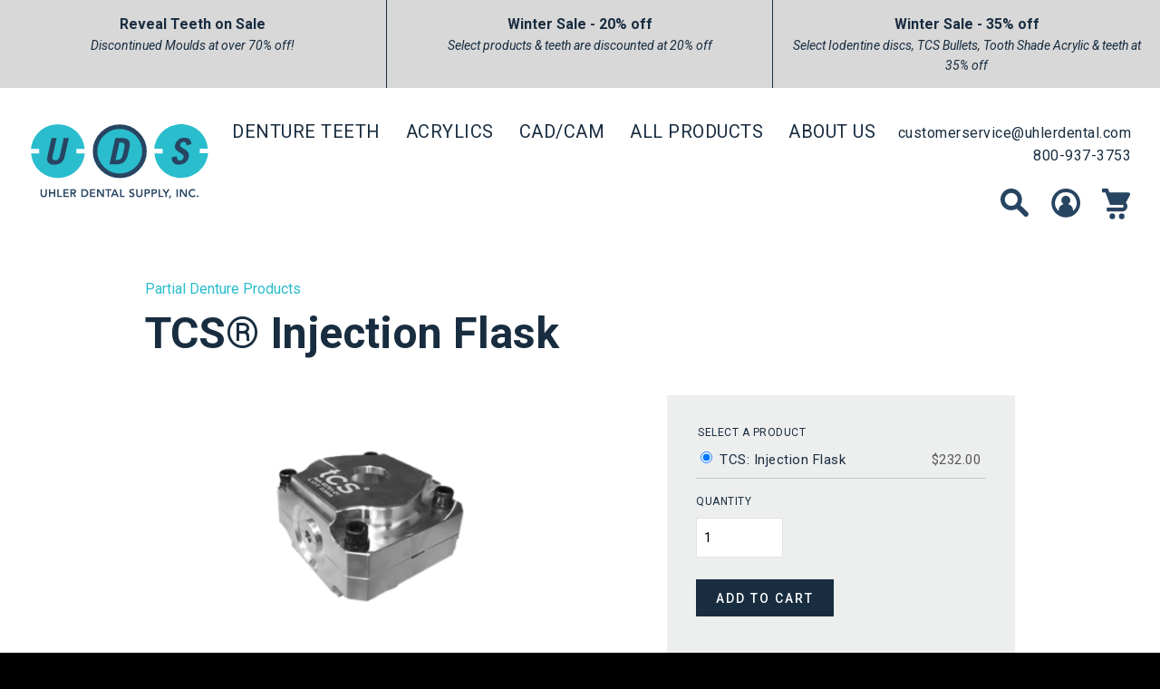

--- FILE ---
content_type: text/html; charset=UTF-8
request_url: https://www.uhlerdental.com/products/tcs-injection-flask/
body_size: 9157
content:


				

	
	




				


					
								


<!DOCTYPE html>
<html lang="en">
	<head>
		<meta charset="utf-8">
		<meta http-equiv="X-UA-Compatible" content="IE=edge,chrome=1">
				
						
	<title>TCS® Injection Flask - Uhler Dental</title>
	<meta name="description" content="TCS® Injection Flask is milled from one piece of an aluminum block. Extra smooth finish facilitates the de-flasking process. 
Includes a special knock-out button to simplify the case remove and prolong the life of the flask." />

	<meta property="fb:app_id" content="">
	<meta property="og:url" content="https://www.uhlerdental.com/products/tcs-injection-flask/" />
	<meta property="og:type" content="website" />
	<meta property="og:title" content="TCS® Injection Flask - Uhler Dental" />
	<meta property="og:image" content="" />
	<meta property="og:image:width" content="1200" />
	<meta property="og:image:height" content="630" />
	<meta property="og:description" content="" />
	<meta property="og:site_name" content="Uhler Dental" />
	<meta property="og:locale" content="en_US" />
	<meta property="og:locale:alternate" content="en_US" />
	
	<meta name="twitter:card" content="summary_large_image" />
	<meta name="twitter:site" content="" />
	<meta name="twitter:url" content="https://www.uhlerdental.com/products/tcs-injection-flask/" />
	<meta name="twitter:title" content="TCS® Injection Flask - Uhler Dental" />
	<meta name="twitter:description" content="" />
	<meta name="twitter:image" content="" />

	
	<link rel="home" href="https://www.uhlerdental.com/" />
	<link rel="canonical" href="https://www.uhlerdental.com/products/tcs-injection-flask/">
		<link rel="canonical" href="https://www.uhlerdental.com/products/tcs-injection-flask/"> <meta name="viewport" content="width=device-width,initial-scale=1,shrink-to-fit=no">
		<link rel="preconnect" href="https://fonts.gstatic.com/" crossorigin>
		<link href="https://fonts.googleapis.com/css?family=Roboto:400,400i,500,700" rel="stylesheet">
		<link href="/assets/css/styles.css" rel="stylesheet"/>
		<link rel="apple-touch-icon" sizes="57x57" href="/apple-icon-57x57.png">
		<link rel="apple-touch-icon" sizes="60x60" href="/apple-icon-60x60.png">
		<link rel="apple-touch-icon" sizes="72x72" href="/apple-icon-72x72.png">
		<link rel="apple-touch-icon" sizes="76x76" href="/apple-icon-76x76.png">
		<link rel="apple-touch-icon" sizes="114x114" href="/apple-icon-114x114.png">
		<link rel="apple-touch-icon" sizes="120x120" href="/apple-icon-120x120.png">
		<link rel="apple-touch-icon" sizes="144x144" href="/apple-icon-144x144.png">
		<link rel="apple-touch-icon" sizes="152x152" href="/apple-icon-152x152.png">
		<link rel="apple-touch-icon" sizes="180x180" href="/apple-icon-180x180.png">
		<link rel="icon" type="image/png" sizes="192x192" href="/android-icon-192x192.png">
		<link rel="icon" type="image/png" sizes="32x32" href="/favicon-32x32.png">
		<link rel="icon" type="image/png" sizes="96x96" href="/favicon-96x96.png">
		<link rel="icon" type="image/png" sizes="16x16" href="/favicon-16x16.png">
		<link rel="manifest" href="/manifest.json">
		<meta name="msapplication-TileColor" content="#ffffff">
		<meta name="msapplication-TileImage" content="/ms-icon-144x144.png">
		<meta name="theme-color" content="#ffffff"> 		<script src="/assets/js/scripts.js"></script>
		<meta name="ahrefs-site-verification" content="d86bde798576fa14ff9e401b034898c5d1f6ceff79b40a90a163a67533a8d0e5">
	</head>

	<body  class=" has-sales" >
		<!-- Google tag (gtag.js) -->
		<script async src="https://www.googletagmanager.com/gtag/js?id=UA-249619173-1"></script>
		<script>
			window.dataLayer = window.dataLayer || [];
function gtag() {
dataLayer.push(arguments);
}
gtag('js', new Date());
gtag('config', 'UA-249619173-1');
		</script>

				<div class="sr-only">
			<h2>TCS® Injection Flask - Uhler Dental</h2>
			<p>TCS® Injection Flask is milled from one piece of an aluminum block. Extra smooth finish facilitates the de-flasking process. 
Includes a special knock-out button to simplify the case remove and prolong the life of the flask.</p>
					</div>

		    
  




  <div class="sales-container">
    <ul class="sale-previews">
              <li class="sale-preview">
          <a href="/products/sales/6">
            <span class="sale-preview-title">Reveal Teeth on Sale</span>
            <span class="sale-preview-description">Discontinued Moulds at over 70% off! </span>
          </a>
        </li>
              <li class="sale-preview">
          <a href="/products/sales/3">
            <span class="sale-preview-title">Winter Sale - 20% off</span>
            <span class="sale-preview-description">Select products &amp; teeth are discounted at 20% off</span>
          </a>
        </li>
              <li class="sale-preview">
          <a href="/products/sales/2">
            <span class="sale-preview-title">Winter Sale - 35% off</span>
            <span class="sale-preview-description">Select Iodentine discs, TCS Bullets, Tooth Shade Acrylic &amp; teeth at 35% off</span>
          </a>
        </li>
          </ul>
  </div>



<header  class="site-header " role="banner">

  <div class="container">

    <div class="flex flex-between flex-top">

      <a href="/" class="brand">
        <svg width="100%" height="100%" viewBox="0 0 388 160" version="1.1" xmlns="http://www.w3.org/2000/svg" xmlns:xlink="http://www.w3.org/1999/xlink" xml:space="preserve" xmlns:serif="http://www.serif.com/" style="fill-rule:evenodd;clip-rule:evenodd;stroke-miterlimit:3.86;">
    <g transform="matrix(1.32061,0,0,1.32061,22.8411,156.705)">
		<g id="text">
			<g transform="matrix(18,0,0,18,0,0)">
				<path d="M0.646,-0.26C0.646,-0.217 0.639,-0.179 0.624,-0.145C0.609,-0.11 0.589,-0.081 0.564,-0.057C0.539,-0.033 0.509,-0.015 0.474,-0.002C0.439,0.012 0.402,0.018 0.361,0.018C0.32,0.018 0.283,0.012 0.248,-0.002C0.213,-0.015 0.183,-0.033 0.158,-0.057C0.132,-0.081 0.112,-0.11 0.098,-0.145C0.083,-0.179 0.076,-0.217 0.076,-0.26L0.076,-0.708L0.202,-0.708L0.202,-0.264C0.202,-0.247 0.205,-0.229 0.21,-0.21C0.215,-0.191 0.224,-0.173 0.237,-0.157C0.249,-0.141 0.265,-0.128 0.286,-0.118C0.306,-0.107 0.331,-0.102 0.361,-0.102C0.391,-0.102 0.416,-0.107 0.437,-0.118C0.457,-0.128 0.473,-0.141 0.486,-0.157C0.498,-0.173 0.507,-0.191 0.512,-0.21C0.517,-0.229 0.52,-0.247 0.52,-0.264L0.52,-0.708L0.646,-0.708L0.646,-0.26Z" fill="#274562"/>
			</g>
			<g transform="matrix(18,0,0,18,13.428,0)">
				<path d="M0.079,-0.708L0.205,-0.708L0.205,-0.426L0.536,-0.426L0.536,-0.708L0.662,-0.708L0.662,-0L0.536,-0L0.536,-0.312L0.205,-0.312L0.205,-0L0.079,-0L0.079,-0.708Z" fill="#274562"/>
			</g>
			<g transform="matrix(18,0,0,18,27.198,0)">
				<path d="M0.079,-0.708L0.205,-0.708L0.205,-0.114L0.506,-0.114L0.506,-0L0.079,-0L0.079,-0.708Z" fill="#274562"/>
			</g>
			<g transform="matrix(18,0,0,18,36.972,0)">
				<path d="M0.079,-0.708L0.548,-0.708L0.548,-0.594L0.205,-0.594L0.205,-0.42L0.53,-0.42L0.53,-0.306L0.205,-0.306L0.205,-0.114L0.566,-0.114L0.566,-0L0.079,-0L0.079,-0.708Z" fill="#274562"/>
			</g>
			<g transform="matrix(18,0,0,18,48.402,0)">
				<path d="M0.079,-0.708L0.325,-0.708C0.359,-0.708 0.392,-0.705 0.424,-0.699C0.455,-0.692 0.483,-0.681 0.508,-0.666C0.533,-0.651 0.552,-0.63 0.567,-0.604C0.582,-0.578 0.589,-0.545 0.589,-0.505C0.589,-0.454 0.575,-0.411 0.547,-0.376C0.518,-0.341 0.478,-0.32 0.425,-0.313L0.613,-0L0.461,-0L0.297,-0.3L0.205,-0.3L0.205,-0L0.079,-0L0.079,-0.708ZM0.303,-0.408C0.321,-0.408 0.339,-0.409 0.357,-0.411C0.375,-0.412 0.392,-0.416 0.407,-0.423C0.422,-0.429 0.434,-0.439 0.443,-0.452C0.452,-0.464 0.457,-0.483 0.457,-0.506C0.457,-0.527 0.453,-0.543 0.444,-0.556C0.435,-0.569 0.424,-0.578 0.41,-0.585C0.396,-0.591 0.381,-0.595 0.364,-0.597C0.347,-0.599 0.33,-0.6 0.314,-0.6L0.205,-0.6L0.205,-0.408L0.303,-0.408Z" fill="#274562"/>
			</g>
			<g transform="matrix(18,0,0,18,65.934,0)">
				<path d="M0.079,-0.708L0.358,-0.708C0.405,-0.708 0.45,-0.701 0.493,-0.687C0.536,-0.672 0.575,-0.65 0.608,-0.621C0.641,-0.592 0.668,-0.555 0.688,-0.511C0.708,-0.466 0.718,-0.414 0.718,-0.354C0.718,-0.293 0.707,-0.241 0.684,-0.197C0.661,-0.152 0.631,-0.116 0.595,-0.087C0.558,-0.058 0.518,-0.036 0.474,-0.022C0.429,-0.007 0.386,-0 0.343,-0L0.079,-0L0.079,-0.708ZM0.299,-0.114C0.338,-0.114 0.376,-0.119 0.411,-0.128C0.446,-0.137 0.476,-0.151 0.502,-0.17C0.528,-0.189 0.549,-0.213 0.564,-0.244C0.579,-0.274 0.586,-0.311 0.586,-0.354C0.586,-0.397 0.579,-0.433 0.566,-0.464C0.553,-0.495 0.534,-0.52 0.511,-0.539C0.487,-0.558 0.459,-0.572 0.427,-0.581C0.394,-0.59 0.359,-0.594 0.32,-0.594L0.205,-0.594L0.205,-0.114L0.299,-0.114Z" fill="#274562"/>
			</g>
			<g transform="matrix(18,0,0,18,80.028,0)">
				<path d="M0.079,-0.708L0.548,-0.708L0.548,-0.594L0.205,-0.594L0.205,-0.42L0.53,-0.42L0.53,-0.306L0.205,-0.306L0.205,-0.114L0.566,-0.114L0.566,-0L0.079,-0L0.079,-0.708Z" fill="#274562"/>
			</g>
			<g transform="matrix(18,0,0,18,91.458,0)">
				<path d="M0.079,-0.708L0.246,-0.708L0.589,-0.182L0.591,-0.182L0.591,-0.708L0.717,-0.708L0.717,-0L0.557,-0L0.207,-0.543L0.205,-0.543L0.205,-0L0.079,-0L0.079,-0.708Z" fill="#274562"/>
			</g>
			<g transform="matrix(18,0,0,18,106.218,0)">
				<path d="M0.224,-0.594L0.007,-0.594L0.007,-0.708L0.567,-0.708L0.567,-0.594L0.35,-0.594L0.35,-0L0.224,-0L0.224,-0.594Z" fill="#274562"/>
			</g>
			<g transform="matrix(18,0,0,18,115.326,0)">
				<path d="M0.308,-0.708L0.417,-0.708L0.722,-0L0.578,-0L0.512,-0.162L0.205,-0.162L0.141,-0L0,-0L0.308,-0.708ZM0.468,-0.27L0.359,-0.558L0.248,-0.27L0.468,-0.27Z" fill="#274562"/>
			</g>
			<g transform="matrix(18,0,0,18,128.754,0)">
				<path d="M0.079,-0.708L0.205,-0.708L0.205,-0.114L0.506,-0.114L0.506,-0L0.079,-0L0.079,-0.708Z" fill="#274562"/>
			</g>
			<g transform="matrix(18,0,0,18,144.288,0)">
				<path d="M0.426,-0.556C0.413,-0.575 0.395,-0.59 0.373,-0.599C0.35,-0.608 0.327,-0.612 0.302,-0.612C0.287,-0.612 0.273,-0.61 0.26,-0.607C0.246,-0.604 0.234,-0.598 0.223,-0.591C0.212,-0.584 0.203,-0.574 0.196,-0.563C0.189,-0.551 0.186,-0.537 0.186,-0.521C0.186,-0.497 0.194,-0.479 0.211,-0.466C0.228,-0.453 0.248,-0.442 0.273,-0.433C0.298,-0.424 0.325,-0.415 0.354,-0.406C0.383,-0.397 0.41,-0.385 0.435,-0.37C0.46,-0.355 0.48,-0.334 0.497,-0.309C0.514,-0.284 0.522,-0.25 0.522,-0.208C0.522,-0.17 0.515,-0.137 0.501,-0.109C0.487,-0.08 0.468,-0.057 0.445,-0.038C0.421,-0.019 0.393,-0.005 0.362,0.004C0.331,0.013 0.298,0.018 0.263,0.018C0.219,0.018 0.177,0.011 0.136,-0.004C0.095,-0.019 0.06,-0.043 0.031,-0.078L0.126,-0.17C0.141,-0.147 0.162,-0.129 0.187,-0.116C0.212,-0.102 0.238,-0.096 0.266,-0.096C0.281,-0.096 0.295,-0.098 0.31,-0.102C0.325,-0.106 0.338,-0.112 0.35,-0.12C0.362,-0.128 0.372,-0.138 0.379,-0.151C0.386,-0.163 0.39,-0.177 0.39,-0.193C0.39,-0.219 0.382,-0.239 0.365,-0.253C0.348,-0.267 0.328,-0.279 0.303,-0.289C0.278,-0.298 0.251,-0.307 0.222,-0.316C0.193,-0.325 0.166,-0.337 0.141,-0.352C0.116,-0.367 0.096,-0.387 0.079,-0.412C0.062,-0.437 0.054,-0.47 0.054,-0.512C0.054,-0.549 0.062,-0.58 0.077,-0.607C0.092,-0.634 0.111,-0.656 0.136,-0.674C0.16,-0.691 0.188,-0.704 0.219,-0.713C0.25,-0.722 0.282,-0.726 0.315,-0.726C0.352,-0.726 0.389,-0.72 0.424,-0.709C0.459,-0.698 0.49,-0.679 0.518,-0.653L0.426,-0.556Z" fill="#274562"/>
			</g>
			<g transform="matrix(18,0,0,18,155.052,0)">
				<path d="M0.646,-0.26C0.646,-0.217 0.639,-0.179 0.624,-0.145C0.609,-0.11 0.589,-0.081 0.564,-0.057C0.539,-0.033 0.509,-0.015 0.474,-0.002C0.439,0.012 0.402,0.018 0.361,0.018C0.32,0.018 0.283,0.012 0.248,-0.002C0.213,-0.015 0.183,-0.033 0.158,-0.057C0.132,-0.081 0.112,-0.11 0.098,-0.145C0.083,-0.179 0.076,-0.217 0.076,-0.26L0.076,-0.708L0.202,-0.708L0.202,-0.264C0.202,-0.247 0.205,-0.229 0.21,-0.21C0.215,-0.191 0.224,-0.173 0.237,-0.157C0.249,-0.141 0.265,-0.128 0.286,-0.118C0.306,-0.107 0.331,-0.102 0.361,-0.102C0.391,-0.102 0.416,-0.107 0.437,-0.118C0.457,-0.128 0.473,-0.141 0.486,-0.157C0.498,-0.173 0.507,-0.191 0.512,-0.21C0.517,-0.229 0.52,-0.247 0.52,-0.264L0.52,-0.708L0.646,-0.708L0.646,-0.26Z" fill="#274562"/>
			</g>
			<g transform="matrix(18,0,0,18,168.48,0)">
				<path d="M0.079,-0.708L0.317,-0.708C0.351,-0.708 0.384,-0.705 0.416,-0.698C0.447,-0.691 0.475,-0.68 0.499,-0.665C0.523,-0.649 0.542,-0.628 0.557,-0.602C0.571,-0.575 0.578,-0.542 0.578,-0.503C0.578,-0.458 0.57,-0.422 0.555,-0.395C0.54,-0.368 0.519,-0.346 0.493,-0.332C0.467,-0.317 0.437,-0.306 0.403,-0.301C0.368,-0.296 0.332,-0.293 0.295,-0.293L0.205,-0.293L0.205,-0L0.079,-0L0.079,-0.708ZM0.281,-0.401C0.299,-0.401 0.318,-0.402 0.337,-0.403C0.356,-0.404 0.374,-0.408 0.391,-0.415C0.407,-0.422 0.42,-0.432 0.431,-0.445C0.441,-0.458 0.446,-0.477 0.446,-0.501C0.446,-0.523 0.441,-0.541 0.432,-0.554C0.423,-0.567 0.411,-0.577 0.396,-0.584C0.381,-0.591 0.365,-0.595 0.347,-0.597C0.329,-0.599 0.312,-0.6 0.295,-0.6L0.205,-0.6L0.205,-0.401L0.281,-0.401Z" fill="#274562"/>
			</g>
			<g transform="matrix(18,0,0,18,179.91,0)">
				<path d="M0.079,-0.708L0.317,-0.708C0.351,-0.708 0.384,-0.705 0.416,-0.698C0.447,-0.691 0.475,-0.68 0.499,-0.665C0.523,-0.649 0.542,-0.628 0.557,-0.602C0.571,-0.575 0.578,-0.542 0.578,-0.503C0.578,-0.458 0.57,-0.422 0.555,-0.395C0.54,-0.368 0.519,-0.346 0.493,-0.332C0.467,-0.317 0.437,-0.306 0.403,-0.301C0.368,-0.296 0.332,-0.293 0.295,-0.293L0.205,-0.293L0.205,-0L0.079,-0L0.079,-0.708ZM0.281,-0.401C0.299,-0.401 0.318,-0.402 0.337,-0.403C0.356,-0.404 0.374,-0.408 0.391,-0.415C0.407,-0.422 0.42,-0.432 0.431,-0.445C0.441,-0.458 0.446,-0.477 0.446,-0.501C0.446,-0.523 0.441,-0.541 0.432,-0.554C0.423,-0.567 0.411,-0.577 0.396,-0.584C0.381,-0.591 0.365,-0.595 0.347,-0.597C0.329,-0.599 0.312,-0.6 0.295,-0.6L0.205,-0.6L0.205,-0.401L0.281,-0.401Z" fill="#274562"/>
			</g>
			<g transform="matrix(18,0,0,18,191.34,0)">
				<path d="M0.079,-0.708L0.205,-0.708L0.205,-0.114L0.506,-0.114L0.506,-0L0.079,-0L0.079,-0.708Z" fill="#274562"/>
			</g>
			<g transform="matrix(18,0,0,18,199.116,0)">
				<path d="M0.252,-0.303L-0.014,-0.708L0.144,-0.708L0.318,-0.426L0.494,-0.708L0.644,-0.708L0.378,-0.303L0.378,-0L0.252,-0L0.252,-0.303Z" fill="#274562"/>
			</g>
			<g transform="matrix(18,0,0,18,208.89,0)">
				<path d="M0.108,-0.138L0.23,-0.138L0.145,0.126L0.038,0.126L0.108,-0.138Z" fill="#274562"/>
			</g>
			<g transform="matrix(18,0,0,18,220.41,0)">
				<rect x="0.076" y="-0.708" width="0.126" height="0.708" fill="#274562"/>
			</g>
			<g transform="matrix(18,0,0,18,225.846,0)">
				<path d="M0.079,-0.708L0.246,-0.708L0.589,-0.182L0.591,-0.182L0.591,-0.708L0.717,-0.708L0.717,-0L0.557,-0L0.207,-0.543L0.205,-0.543L0.205,-0L0.079,-0L0.079,-0.708Z" fill="#274562"/>
			</g>
			<g transform="matrix(18,0,0,18,240.606,0)">
				<path d="M0.565,-0.542C0.539,-0.57 0.514,-0.589 0.49,-0.598C0.465,-0.607 0.441,-0.612 0.416,-0.612C0.379,-0.612 0.346,-0.606 0.317,-0.593C0.287,-0.58 0.261,-0.562 0.24,-0.539C0.219,-0.516 0.202,-0.489 0.191,-0.458C0.179,-0.427 0.173,-0.394 0.173,-0.359C0.173,-0.321 0.179,-0.286 0.191,-0.254C0.202,-0.222 0.219,-0.194 0.24,-0.171C0.261,-0.148 0.287,-0.129 0.317,-0.116C0.346,-0.103 0.379,-0.096 0.416,-0.096C0.445,-0.096 0.472,-0.103 0.5,-0.117C0.527,-0.13 0.552,-0.152 0.575,-0.182L0.679,-0.108C0.647,-0.064 0.608,-0.032 0.562,-0.012C0.516,0.008 0.467,0.018 0.415,0.018C0.36,0.018 0.31,0.009 0.265,-0.009C0.219,-0.026 0.18,-0.051 0.147,-0.084C0.114,-0.116 0.088,-0.155 0.069,-0.2C0.05,-0.245 0.041,-0.296 0.041,-0.351C0.041,-0.408 0.05,-0.459 0.069,-0.506C0.088,-0.552 0.114,-0.591 0.147,-0.624C0.18,-0.657 0.219,-0.682 0.265,-0.7C0.31,-0.717 0.36,-0.726 0.415,-0.726C0.463,-0.726 0.507,-0.717 0.549,-0.701C0.59,-0.684 0.628,-0.655 0.663,-0.614L0.565,-0.542Z" fill="#274562"/>
			</g>
			<g transform="matrix(18,0,0,18,253.368,0)">
				<path d="M0.068,-0.07C0.068,-0.091 0.076,-0.11 0.092,-0.125C0.107,-0.14 0.126,-0.148 0.148,-0.148C0.169,-0.148 0.188,-0.141 0.204,-0.126C0.22,-0.111 0.228,-0.093 0.228,-0.072C0.228,-0.051 0.22,-0.032 0.205,-0.017C0.189,-0.002 0.17,0.006 0.148,0.006C0.137,0.006 0.127,0.004 0.118,-0C0.108,-0.004 0.099,-0.009 0.092,-0.016C0.085,-0.023 0.079,-0.031 0.075,-0.04C0.07,-0.049 0.068,-0.059 0.068,-0.07Z" fill="#274562"/>
			</g>
		</g>
	</g>
	<g id="mark" transform="matrix(1.02092,0,0,1.02092,4.00773,0)">
		<g id="left" transform="matrix(0.959246,0,0,0.959246,0,0)">
			<path d="M58.94,0.25C84.75,0.25 113.81,17.73 117.37,54.17L99.49,54.17L99.49,64.17L117.88,64.17C113.31,100.55 84.94,118.17 58.94,118.17C33.19,118.25 4.06,100.53 0.5,64.33L18.39,64.33L18.39,54.33L0,54.33C4.57,17.76 33,0.33 58.94,0.33L58.94,0.25Z" style="fill:#2abdcd;fill-rule:nonzero;"/>
			<path d="M45.22,30.48L36.24,71C33.42,83.68 39.68,89 51,89C62.32,89 71.11,83.68 73.92,71L82.92,30.52L71.92,30.52L62.92,70.92C61.7,76.44 58.58,79.32 53.22,79.32C47.86,79.32 46.1,76.44 47.32,70.92L56.32,30.52L45.22,30.48Z" fill="#274562"/>
		</g>
		<g id="center" transform="matrix(0.959246,0,0,0.959246,0,0)">
			<path d="M140.31,59.44C140.31,29.816 164.686,5.44 194.31,5.44C223.934,5.44 248.31,29.816 248.31,59.44C248.31,89.064 223.934,113.44 194.31,113.44C164.686,113.44 140.31,89.064 140.31,59.44Z" style="fill:#2abdcd;fill-rule:nonzero;stroke:#274562;stroke-width:10px;"/>
			<path d="M171.79,88.24L187.15,88.24C199.79,88.24 208.04,82.8 211.74,68.24L215.68,50.48C218.43,35.92 212.59,30.48 199.95,30.48L184.59,30.48L171.79,88.24ZM193.47,40.24L197.31,40.24C204.19,40.24 206.17,43.6 204.36,51.76L201,67C199.08,75.64 194.92,78.52 188.84,78.52L185,78.52L193.48,40.28L193.47,40.24Z" style="fill:#274562;"/>
		</g>
		<g id="right" transform="matrix(0.959246,0,0,0.959246,0,0)">
			<path d="M328.57,0C354.38,0 383.44,17.48 387,53.92L369.12,53.92L369.12,64L387.51,64C382.94,100.38 354.57,118 328.57,118C302.82,118 273.69,100.28 270.13,64.08L288,64.08L288,54L269.63,54C274.2,17.43 302.63,0 328.57,0Z" style="fill:#2abdcd;fill-rule:nonzero;"/>
			<path id="S" d="M350.83,43.68C350.72,35.52 346.02,29.68 336.18,29.68C324.74,29.68 317.43,35.92 315.23,45.84C311.65,62 336.23,62.16 333.85,73.04C333.082,77.017 329.57,79.917 325.52,79.92C322.24,79.92 318.79,77.44 319.05,70.48L307.66,72.8C308.1,84.16 314,89 322.94,89C334.54,89 342.79,82.44 344.99,72.52C348.99,54.44 324.5,53.8 326.43,45.08C327.3,41.16 329.99,38.76 333.91,38.76C337.83,38.76 339.64,41.08 340.27,46.52L350.83,43.64L350.83,43.68Z" fill="#274562"/>
		</g>
	</g>
</svg>
      </a>

                              <nav class="site-nav" id="site-nav" role="navigation">
          <ul class="nav">
                                          <li><a href="/products/teeth/">Denture Teeth</a></li>
                                                        <li><a href="/products/collections/acrylics/">Acrylics</a></li>
                                                        <li><a href="/products/collections/cad-cam-discs-burs/">CAD/CAM</a></li>
                                                        <li><a href="/products/">All Products</a></li>
                                                                        <li><a href="https://www.uhlerdental.com/about/">About Us</a></li>
                                    </ul>
        </nav>
      
        <nav class="secondary-nav">

          <ul class="contact-info">
            <li><a href="">customerservice@uhlerdental.com</a></li>
            <li><a href="">800-937-3753</a></li>
          </ul>

          
          <ul class="nav">
            <li>
              <a href="/search/">
                <svg viewBox="0 0 25 24" xmlns="http://www.w3.org/2000/svg">
                  <title>Search</title>
                  <path d="M2.706 2.702c-3.602 3.602-3.611 9.503-.009 13.106 3.052 3.052 7.76 3.517 11.315 1.395l6.356 6.18a2.159 2.159 0 0 0 3.09-.07 2.235 2.235 0 0 0-.062-3.134l-6.258-6.066c2.194-3.566 1.748-8.328-1.335-11.411-3.602-3.603-9.495-3.603-13.097 0zm2.642 2.642a5.496 5.496 0 0 1 7.813 0 5.496 5.496 0 0 1 0 7.813 5.496 5.496 0 0 1-7.813 0 5.496 5.496 0 0 1 0-7.813z" fill="#274461" />
                </svg>
              </a>
            </li>
            <li>
              <a href="/customer/">
                <svg viewBox="0 0 24 24" xmlns="http://www.w3.org/2000/svg">
                  <title>Customer</title>
                  <path d="M12.087 23.849c6.585 0 11.924-5.339 11.924-11.925C24.011 5.34 18.672 0 12.087 0 5.5 0 .162 5.339.162 11.924c0 6.586 5.339 11.925 11.925 11.925zm0-20.868a8.943 8.943 0 0 1 5.962 15.591v-.313a5.59 5.59 0 0 0-4.073-5.377 3.726 3.726 0 1 0-3.779 0 5.59 5.59 0 0 0-4.073 5.377v.313a8.943 8.943 0 0 1 5.963-15.59z" fill="#274461" />
                </svg>
              </a>
            </li>
            <li>
              <a href="/cart/">
                <svg viewBox="0 0 23 24" xmlns="http://www.w3.org/2000/svg">
                  <title>Cart</title>
                  <path d="M8.19 19.363a2.234 2.234 0 1 1 0 4.468 2.234 2.234 0 0 1 0-4.468zm5.212 2.234a2.234 2.234 0 1 0 4.469 0 2.234 2.234 0 0 0-4.469 0zm8.732-17.873a1.49 1.49 0 0 0-1.284-.745H5.888L4.741 0H-.003v2.979h2.7L6.42 12.66h9.588a1.117 1.117 0 1 1 0 2.235H3.72v2.978h12.288a4.096 4.096 0 0 0 2.949-6.933l3.195-5.75a1.49 1.49 0 0 0-.019-1.466z" fill="#274461" />
                </svg>
                              </a>
            </li>
                        <li class="display-on-mobile">
              <button type="button" class="site-nav-control open-site-nav" id="site-nav-control" aria-expanded="false"></button>
            </li>
          </ul>

          
          
        </nav><!-- / .secondary-nav -->

    </div><!-- / .navBar -->

  </div><!-- / .container -->

  

</header>


		<main role="main">   <section class="page product">
  <header class="page-header">
    <div class="container">
      			<span class="section-label">
			<a href="https://www.uhlerdental.com/products/collections/partial-denture-products/">Partial Denture Products</a>
		</span>
		<h1>TCS® Injection Flask
					<small></small>
			</h1>
    </div>
  </header>
  	<section class="page-content product-details">
		<div class="container flex-container">
			<div class="product-information">

				<div id="productImgs_default" class="_productImgsTab">
											<figure class="product-image">
																					<img src="/assets/img/products/_productImageResize/TCS-Injection-Flask.png" alt="Product photograph of TCS® Injection Flask">
						</figure>
									</div>

																		
									<div><p>TCS® Injection Flask is milled from one piece of an aluminum block. Extra smooth finish facilitates the de-flasking process. </p>
<p>Includes a special knock-out button to simplify the case remove and prolong the life of the flask.</p></div>
							</div>

			<div class="product-selection">
				<form method="POST" class="product-form">
					<input type="hidden" name="action" value="commerce/cart/update-cart">
					<input type="hidden" name="redirect" value="fa44382235b2cd0a3275faabe5e7e55b778870a6294f65d33fcf2a6d4f4f7cdacart">
					<input type="hidden" name="CRAFT_CSRF_TOKEN" value="VB2dkby73CWQQkroyykEtIwoD1UG1h7D-UiJOkCOfv5t_LOQ4tHGAgJZ58ns7aVupS8-vLFcXdPafV02QaJ6ipd-xUBw-kupL6T3_q-_iUo=">
					<fieldset class="control-group radio-controls variant-selector" style="margin: 0; padding: 0; border: 0;">
						<legend>Select a product</legend>
																				<div class="form-control">
								<label for="product-select-1" class="variant-label">
									<input type="radio" name="purchasableId" id="product-select-1" value="4185" data-product-imgs-tab-id="productImgs_4185" checked >
									<span class="variant-title">
																				TCS: Injection Flask
									</span>
									<span class="variant-price">
																					$232.00
																			</span>
								</label>
							</div>
																		</fieldset>
					<div class="form-control">
						<label for="Quantity">Quantity</label>
						<input type="number" id="Quantity" name="qty" value="1" min="1">
					</div>
					<button type="submit" name="add" id="AddToCart" class="button solid">Add to cart</button>
				</form>
			</div>
		</div>
	</section>
  </section>
			</main>

			  

<footer class="site-footer" role="contentinfo">
  <div class="container flex-container">
    <div class="business-meta">
      <a href="" class="brand reversed">
        <svg xmlns="http://www.w3.org/2000/svg" viewBox="0 0 387.51 158.88"><defs><style>.cls-1{fill:#fff}.cls-3{fill:#274562}.cls-8{letter-spacing:.2em}</style></defs><title>Uhler Dental Supply, Inc.</title><g id="Layer_2" data-name="Layer 2"><g id="Layer_2-2" data-name="Layer 2"><path class="cls-1" d="M328.57 0c25.81 0 54.87 17.48 58.43 53.92h-17.88V64h18.39c-4.57 36.38-32.94 54-58.94 54-25.75 0-54.88-17.72-58.44-53.92H288V54h-18.37c4.57-36.57 33-54 58.94-54zM58.94.25c25.81 0 54.87 17.48 58.43 53.92H99.49v10h18.39c-4.57 36.38-32.94 54-58.94 54-25.75.08-54.88-17.65-58.44-53.84h17.89v-10H0c4.57-36.57 33-54 58.94-54z"/><path d="M140.31 59.44a54 54 0 1 1 54 54 54 54 0 0 1-54-54z" stroke="#fff" stroke-miterlimit="3.86" stroke-width="10px" fill="#fff"/><path class="cls-3" d="M45.22 30.48L36.24 71C33.42 83.68 39.68 89 51 89s20.11-5.32 22.92-18l9-40.48h-11l-9 40.4c-1.22 5.52-4.34 8.4-9.7 8.4s-7.12-2.88-5.9-8.4l9-40.4z"/><path d="M171.79 88.24h15.36c12.64 0 20.89-5.44 24.59-20l3.94-17.76c2.75-14.56-3.09-20-15.73-20h-15.36l-12.8 57.76zm21.68-48h3.84c6.88 0 8.86 3.36 7.05 11.52L201 67c-1.92 8.64-6.08 11.52-12.16 11.52H185l8.48-38.24z" fill-rule="evenodd" fill="#274562"/><path class="cls-3" d="M350.83 43.68c-.11-8.16-4.81-14-14.65-14-11.44 0-18.75 6.24-20.95 16.16-3.58 16.16 21 16.32 18.62 27.2a8.49 8.49 0 0 1-8.33 6.88c-3.28 0-6.73-2.48-6.47-9.44l-11.39 2.32C308.1 84.16 314 89 322.94 89c11.6 0 19.85-6.56 22.05-16.48 4-18.08-20.49-18.72-18.56-27.44.87-3.92 3.56-6.32 7.48-6.32s5.73 2.32 6.36 7.76l10.56-2.88z"/><text transform="translate(35.51 154)" font-size="18px" font-family="Roboto-Regular,Roboto" letter-spacing=".2em" fill="#fff">UHLER DE<tspan x="110.79" y="0" letter-spacing=".19em">N</tspan><tspan x="126.97" y="0" letter-spacing=".16em">T</tspan><tspan class="cls-8" x="140.62" y="0">AL SUPP</tspan><tspan x="236.76" y="0" letter-spacing=".08em">L</tspan><tspan x="247.95" y="0" letter-spacing=".1em">Y</tspan><tspan class="cls-8" x="260.5" y="0">, INC.</tspan></text></g></g></svg>
      </a>
      <span itemprop="name" class="name hidden">Uhler Dental Supplies, Inc.</span>
      <div itemprop="address" itemscope itemtype="http://schema.org/PostalAddress">
        <a href="mailto:customerservice@uhlerdental.com" class="email" itemprop="email" onclick="ga('send', 'event', 'Contact', 'click', 'Email');">customerservice@uhlerdental.com</a>
        <span class="street-address" itemprop="streetAddress">5749 W Lawrence Ave.</span>
        <span class="locality" itemprop="addressLocality">Chicago</span>,
        <span class="region" itemprop="addressRegion">Illinois</span>
        <span class="postal-code" itemprop="postalCode">60630</span>
      </div>
      <span class="tel" itemprop="telephone">800-937-3753 </span>
    </div>
          <nav class="footer-nav">
        <ul class="nav">
                      <li>
                              <a href="/products/teeth/">Denture Teeth</a>
                          </li>
                      <li>
                              <a href="https://www.uhlerdental.com/products/collections/denture-lab-products/">Denture Lab Products</a>
                          </li>
                      <li>
                              <a href="https://www.uhlerdental.com/products/collections/acrylics/">Acrylics</a>
                          </li>
                      <li>
                              <a href="https://www.uhlerdental.com/products/collections/partial-denture-products/">Partial Denture Products</a>
                          </li>
                      <li>
                              <a href="https://www.uhlerdental.com/products/collections/cad-cam-discs-burs/">CAD/CAM</a>
                          </li>
                      <li>
                              <a href="https://www.uhlerdental.com/products/collections/3d-resins/">3D Materials</a>
                          </li>
                      <li>
                              <a href="https://www.uhlerdental.com/products/collections/equipment/">Equipment</a>
                          </li>
                      <li>
                              <a href="https://www.uhlerdental.com/products/collections/crown-and-bridge-products/">Crown &amp; Bridge Products</a>
                          </li>
                      <li>
                              <a href="https://www.uhlerdental.com/products/collections/dental-waxes/">Waxes</a>
                          </li>
                      <li>
                              <a href="https://www.uhlerdental.com/products/collections/rotary/">Rotary</a>
                          </li>
                      <li>
                              <a href="https://www.uhlerdental.com/products/collections/dental-stones/">Dental Stones</a>
                          </li>
                  </ul>
      </nav>
        <ul class="site-meta">
      <li>&copy; 2026 Uhler Dental All Rights Reserved</li>
                                  <li><a href="https://www.uhlerdental.com/terms-conditions/">Terms &amp; Conditions</a></li>
                                          <li><a href="https://www.uhlerdental.com/disclaimer/">Disclaimer</a></li>
                  </ul>
  </div>
</footer>

<!--scripts-->
  <script>
  (function(){
    var menu = document.getElementById('site-nav');
    var menu_control = document.getElementById('site-nav-control');

    //check if menu_control is visible or not and set aria attribute
    var menu_init = function(){
      if (menu_control.offsetParent == null){
        menu.setAttribute('aria-hidden', 'false');
      }
      else{
        menu.setAttribute('aria-hidden', 'true');
      }
    }

    //when window is resized clean up mobile nav
    var menu_window_resize = function(){
      if (menu_control.offsetParent == null){
        menu.setAttribute('aria-hidden', 'false');
        menu.classList.remove('open', 'closed');
        menu_control.classList.add('open-site-nav');
        menu_control.classList.remove('close-site-nav');
      }
      else{
        menu.setAttribute('aria-hidden', 'true');
      }
    }

    //handling when the menu is open and closed
    var toggle_menu = function(){
      menu.classList.toggle('open');

      if (menu.classList.contains('open')){
        menu.classList.remove('closed');
      }
      else{
        menu.classList.add('closed');
      }

      if (menu.getAttribute('aria-hidden') == 'false'){
        menu.setAttribute('aria-hidden', 'true');
      }
      else{
        menu.setAttribute('aria-hidden', 'false');
      }

      menu_control.classList.toggle('open-site-nav');
      menu_control.classList.toggle('close-site-nav');

      if (menu_control.getAttribute('aria-expanded') == 'false'){
        menu_control.setAttribute('aria-expanded', 'true');
      }
      else{
        menu_control.setAttribute('aria-expanded', 'true');
      }
    }

    //initialization
    menu_init();

    //resize
    window.addEventListener('resize', menu_window_resize, false);

    //click
    menu_control.onclick = function(event){
      toggle_menu();
    }
  })();
  </script>

				
	  
  <script type="application/ld+json">
  {
    "@context": "http://schema.org/",
    "@type": "Product",
    "name": "TCS® Injection Flask",
    "url": "https://www.uhlerdental.com/products/tcs-injection-flask/",
          "image": [
        "/assets/img/products/TCS-Injection-Flask.png"
      ],
        "description": "TCS® Injection Flask is milled from one piece of an aluminum block. Extra smooth finish facilitates the de-flasking process. 
Includes a special knock-out button to simplify the case remove and prolong the life of the flask.",
          "sku": "TCS-IN-F",
        "brand": {
      "@type": "Thing",
      "name": ""
    },
          "offers": [
                  {
            "@type" : "Offer",
            "availability" : "http://schema.org/InStock",
            "price" : "232",
            "priceCurrency" : "USD",
            "url" : "https://www.uhlerdental.com/products/tcs-injection-flask/?variant=4185"
          }              ]
      }
  </script>
	<style>
		._productImgsTab.hidden {
			display: none;
		}
	</style>

			<!-- Global site tag (gtag.js) - Google Analytics -->
			<script async src="https://www.googletagmanager.com/gtag/js?id=G-DG1FWT7YSX"></script>
			<script>
				window.dataLayer = window.dataLayer || [];
function gtag() {
dataLayer.push(arguments);
}
gtag('js', new Date());
gtag('config', 'G-DG1FWT7YSX');
			</script>
			<!-- old: UA-7027900-1 -->

			<!-- Google tag (gtag.js) : October 2023-->
			<script async src="https://www.googletagmanager.com/gtag/js?id=G-RP8JV4W7SW"></script>
			<script>
			window.dataLayer = window.dataLayer || [];
			function gtag(){dataLayer.push(arguments);}
			gtag('js', new Date());

			gtag('config', 'G-RP8JV4W7SW');
			</script>
		</body>
	</html>


--- FILE ---
content_type: text/css
request_url: https://www.uhlerdental.com/assets/css/styles.css
body_size: 5500
content:
@charset "UTF-8";*,:after,:before{box-sizing:border-box}html{margin:0;padding:0}body{background:#000 url(/assets/img/logo-pattern.png);color:#192d40;font:400 16px/1.6 Roboto,sans-serif;margin:0 auto;padding:0;position:relative}body.receipt{background:#fff}h1,h2,h3,h4,h5,h6{line-height:1.2;margin-bottom:.5rem}h1{font-weight:700}h3,h4,h5,h6{font-weight:500}h2{letter-spacing:.25px;text-transform:uppercase}p{margin-bottom:1.5rem;margin-top:0}a{color:#2abdcd;cursor:pointer;text-decoration:none;transition:opacity .2s ease}a:hover{opacity:.7}main{background-color:#fff}.homepage main{padding-bottom:0}.container{margin:0 auto;max-width:64rem;padding:1rem;position:relative}@media screen and (min-width:736px){.container{padding:2rem}.container.flex-container{display:flex;flex-wrap:wrap}}.container.short-container{padding:1rem 2rem}.container.hide-overflow{overflow:hidden}.site-content{padding-bottom:2rem}.focused-container{background-color:#edeeee;border:1px solid #edeeee}@media screen and (min-width:736px){.focused-container{display:flex}}.focused-container h2{margin-bottom:2rem;text-transform:none}.mb{margin-bottom:1rem}.mt{margin-top:1rem}.button{border:0;cursor:pointer;display:inline-block;font-family:Roboto,sans-serif;font-size:.875rem;font-weight:500;letter-spacing:2px;line-height:1.2;padding:.675rem 1.25rem;text-decoration:none;text-transform:uppercase;transition:opacity .2s ease}.button.more{background:#192d40;color:#fff;display:block;margin:2rem auto;max-width:20rem;padding:1rem 2rem;text-align:center;width:60%}@media screen and (min-width:736px){.button.more{width:30%}}.button:hover{opacity:.7}.button.border{background:transparent;border:2px solid #192d40;color:#192d40}.button.solid{background:#192d40;border:2px solid #192d40;color:#fff}.button.disabled{background:transparent!important}.button.small{padding:.5rem 1.25rem}.button.large{font-size:1rem}.hidden{clip:rect(1px,1px,1px,1px);position:absolute!important}.display-on-mobile{display:inherit}@media screen and (min-width:1020px){.display-on-mobile{display:none!important}}.hide-on-mobile{display:none}@media screen and (min-width:1020px){.hide-on-mobile{display:inherit!important}}.action-link{color:#192d40;display:inline-block;font-size:.75rem;font-weight:500;letter-spacing:.5px;text-decoration:underline;text-transform:uppercase}.user-message{font-size:.875rem;font-style:italic}.flex{display:flex}.flex-between{justify-content:space-between}.flex-center{align-items:center}.sr-only{clip:rect(0,0,0,0);border:0;height:1px;margin:-1px;overflow:hidden;padding:0;position:absolute;width:1px}input,select,textarea{border:1px solid #e0e2e2;font-family:inherit;font-size:.9375rem;padding:.75rem .5rem}.form-control{margin-bottom:1.5rem}.form-control label{display:block;font-size:.75rem;letter-spacing:.5px;margin-bottom:.5rem;text-transform:uppercase}.form-control select{background-color:#fff;height:44px;min-width:50%}.form-control input[type=email],.form-control input[type=password],.form-control input[type=text],.form-control textarea{width:100%}.form-control input.large{font-size:1.15rem;padding:1rem}.form-control input[type=number]{width:6rem}.form-control p{font-size:.875rem;margin-top:.5rem}.form-control.inline{display:flex;margin-bottom:1.5rem}.form-control.inline label{display:inline-block;width:3rem}.form-control.inline input{width:100%}.button-controls{text-align:right}.buttons form{display:inline}input[type=submit].action-link{border:0;cursor:pointer;margin-left:1rem;padding:0}.grouped-controls{-moz-columns:3;column-count:3}@media screen and (min-width:1020px){.grouped-controls{-moz-columns:4;column-count:4}}.errors{list-style:none;margin:0;padding:0}.errors li,.flash{background-color:#c64a2d;border:2px solid #edeeee;color:#fff;margin-bottom:1rem;margin-top:.25rem;padding:.5rem}.flash{display:block}.site-header{background-color:#fff;position:relative}.site-header .container{max-width:128rem}@media screen and (min-width:1020px){.site-header .container{padding:2rem}}@media screen and (max-width:400px){.site-header .flex{flex-direction:column}}.site-header .brand{margin-top:.5rem}.site-header .secondary-nav{margin-top:.333rem}@media screen and (max-width:400px){.site-header .secondary-nav{margin-top:1.5rem}.site-header .secondary-nav .nav{justify-content:flex-start}.site-header .secondary-nav .contact-info{text-align:left}.site-header .secondary-nav .contact-info li{margin:0}}.homepage-header{background:transparent;position:relative;z-index:1000}.brand{display:inline-block;margin-top:.5rem}.brand svg{height:auto;width:10rem}@media screen and (min-width:400px){.brand svg{width:11.25rem}}@media screen and (min-width:736px){.brand svg{width:12.5rem}}.brand .cls-1{fill:#2abdcd}.brand.reversed .cls-1{fill:#fff}.nav{list-style:none;margin:0;padding:0}.nav,.nav li{display:inline-block}.nav li{margin-left:.5rem}@media screen and (min-width:400px){.nav li{margin-left:1rem}}@media screen and (min-width:736px){.nav li{margin-left:1.5rem}}.nav li:first-of-type{margin-left:0!important}.nav li a{color:#192d40;letter-spacing:.5px;position:relative;text-transform:uppercase}.homepage-header .contact-info,.homepage-header .nav li a{color:#2abdcd}.homepage-header .nav svg path{fill:#2abdcd}.homepage-header .site-nav-control{color:#2abdcd}.homepage-header .brand svg #text path,.homepage-header .brand svg #text rect{fill:#2abdcd}.site-nav{background-color:#edeeee;display:inline-block;height:100%;left:0;padding:8rem 2rem;position:fixed;text-align:center;top:0;transform:translateX(-100%);width:70%;z-index:10000}@media screen and (min-width:1020px){.site-nav{background-color:transparent;display:block;height:auto;padding:0;position:relative;transform:none;width:auto}}.site-nav.closed{transform:translateX(-100%);transition:transform .3s ease-in}.site-nav.open{transform:translateX(0);transition:transform .3s ease-out}.site-nav li{display:block;margin-bottom:2rem}@media screen and (min-width:1020px){.site-nav li{display:inherit;margin-bottom:0}}.site-nav a{font-size:1.25rem}@media screen and (max-width:736px){.site-nav a{font-size:1.5rem}}.secondary-nav{text-align:right}.secondary-nav a{cursor:pointer}.secondary-nav a svg{display:block;height:auto;width:2rem}.secondary-nav .nav{display:flex;justify-content:flex-end}.secondary-nav .cart-count{background-color:#2abdcd;border-radius:4px;color:#fff;display:block;font-size:.75rem;font-weight:700;height:1.25rem;min-width:1.25rem;padding:1px;position:absolute;right:-.75rem;text-align:center;top:-1.25rem}.contact-info{background-color:transparent;display:block;list-style:none;margin:auto;padding:0 0 1.5rem;text-align:right}.contact-info li{display:block}.contact-info li a{color:currentColor;font-size:1rem;letter-spacing:.5px}.contact-info li:nth-child(2){margin-left:1rem}.site-nav-control{background-color:transparent;border:0;color:#192d40;cursor:pointer;display:block;font-family:Roboto,sans-serif;font-size:3rem;height:2rem;position:relative;transition:opacity .1s linear;width:2rem}@media screen and (min-width:1020px){.site-nav-control{display:none}}.site-nav-control:before{left:50%;position:absolute;top:50%;transform:translate(-50%,-50%)}.site-nav-control:hover{opacity:.7}.open-site-nav:before{content:"☰"}.close-site-nav:before{content:"×"}.footer-nav .nav{-moz-columns:2;column-count:2}.footer-nav .nav li{display:block;margin-bottom:1rem;margin-left:0}.footer-nav .nav li a,.site-footer,.site-footer a{color:#fff}.business-meta{width:50%}.business-meta .email{display:block;margin:1rem 0}.site-meta{list-style:none;margin:2rem 0 0;padding:0;text-align:center;width:100%}.site-meta li{display:inline-block;font-size:.875rem;margin:1rem}.site-meta a{text-decoration:underline}.footer-nav{margin-top:2rem}@media screen and (min-width:736px){.footer-nav{width:50%}}.hero-section{background:linear-gradient(180deg,transparent,rgba(0,0,0,.5));color:#2abdcd;padding-bottom:0;padding-top:25vh;position:relative}.site-header--withHero>.container{background:linear-gradient(0deg,transparent,rgba(0,0,0,.5))}.site-header--withHero .site-nav li{text-shadow:0 0 .75rem #000}.site-header--withHero:before{background-position:50%;background-repeat:no-repeat;background-size:cover;content:"";display:block;height:100%;left:0;opacity:1;position:absolute;top:0;width:100%}.hero-text-container{margin:auto;text-align:center}@media screen and (min-width:736px){.hero-text-container{max-width:60%}}.hero-text-container .button{padding:1rem 1.5rem}.hero-text{font-size:2.5rem;font-weight:500;line-height:1.2;margin-bottom:0;text-shadow:0 2px 10px rgba(0,0,0,.5)}@media screen and (min-width:736px){.hero-text{font-size:3.5rem}}.shop-more{font-size:.875rem;margin-top:1rem}.shop-more a{color:#192d40;text-decoration:underline}.homepage-section{text-align:center}.homepage-section .container{padding:2rem}@media screen and (min-width:736px){.homepage-section .container{padding:4rem;text-align:left}}.homepage-section h2{font-weight:500}.homepage-section p{font-size:1.125rem}.catalog-section{background-color:#d1f1f3;overflow:hidden}@media screen and (min-width:736px){.catalog-section .container{display:flex;padding-bottom:4rem}}.catalog-image{height:11rem;margin:0 auto;overflow:hidden;width:14rem}@media screen and (min-width:736px){.catalog-image{height:16rem;margin:0 2rem -4rem 15%;width:18rem}}.catalog-image svg{height:auto;max-width:100%}.catalog-text{margin-top:-1rem}@media screen and (min-width:736px){.catalog-text{max-width:40%}}.page{padding-bottom:4rem}.page-header .container{padding-bottom:0}.page-header h1{font-size:2.5rem;margin-top:.5rem}@media screen and (min-width:736px){.page-header h1{font-size:3rem}}.page-header h1 small{color:#2abdcd;display:block}@media screen and (min-width:736px){.page-header h1 small{display:inline-block;margin-left:1rem}}.sales-container{position:relative}.sale-previews{align-items:stretch;display:flex;flex-direction:column;list-style:none;margin:0;padding:0}@media screen and (min-width:736px){.sale-previews{flex-direction:row}}.sale-preview{background-color:#d8d8d8;flex:1 1 0;padding:0}.sale-preview a{border-bottom:1px solid #192d40;border-right:none;color:inherit;display:block;height:100%;padding:.5rem;text-align:center}@media screen and (min-width:736px){.sale-preview a{border-bottom:none;border-right:1px solid #192d40;padding:.875rem}}.sale-preview:last-child a{border-bottom:0;border-right:0}.sale-preview span{display:block}.sale-preview .sale-preview-description{font-size:.875rem;font-style:italic}.sale-preview-title{font-weight:700}.sale-products{list-style:none;margin:0;padding:0}.sale-product{border-bottom:1px solid #e0e2e2;display:flex;margin-bottom:2rem;padding-bottom:2rem}.sale-product .product-image{margin:0;text-align:left;width:20%}.sale-product .product-image img{width:10rem}.sale-title{padding:1rem;width:40%}.sale-description{border-bottom:1px solid #e0e2e2;margin-bottom:2rem;padding-bottom:2rem}.sale-prices{padding:1rem;width:20%}.sale-prices span{display:inline-block;padding-right:1rem}.sale-buttons{padding:1rem 0;width:20%}.collection-previews,.sale-categories{list-style:none;margin:0;padding:0}.collection-preview{border-bottom:1px solid #e0e2e2;margin-bottom:2rem;padding:1rem 1rem 2rem}@media screen and (min-width:736px){.collection-preview{display:flex;padding:2rem}}.collection-preview:last-child{border-bottom:0;margin-bottom:0;padding-bottom:0}@media screen and (min-width:736px){.collection-preview .collection-image{padding-left:2rem;width:30%}}.collection-preview .collection-image img{height:auto;max-width:100%}@media screen and (min-width:736px){.collection-preview .collection-text{padding-left:2rem;width:50%}}.collection-preview .collection-text h3{font-size:1.5rem;margin-top:0}.collection-preview .collection-cta{margin:2rem auto 0;text-align:center;width:100%}@media screen and (min-width:736px){.collection-preview .collection-cta{width:20%}}a.current-collection{color:#888}.no-products{margin-top:2rem}.collection-filters{background-color:#d1f1f3;margin-top:2rem;position:relative}.collection-filters .container{padding-bottom:0;padding-top:0}.collection-filters h3{font-size:1.5rem;margin-top:2rem}.filtering{overflow:hidden;transition:max-height .2s ease-in-out;width:100%}.filtering.open{max-height:50rem}.filtering.closed{max-height:.5rem}.filter-options{-moz-columns:2;column-count:2;list-style:none;margin:0;padding:0 0 2rem}@media screen and (min-width:736px){.filter-options{-moz-columns:3;column-count:3}}.filter-options li{margin-bottom:.5rem}.filter-options a{color:#192d40;font-size:.875rem}.filters-toggle{background-color:#d1f1f3;border:0;cursor:pointer;padding:1rem;position:absolute;right:0;top:-2.75rem;width:8rem}.filters-toggle:hover{opacity:.7}.sorting{border-bottom:1px solid #e0e2e2;padding-bottom:1rem;width:100%}.sorting h3{display:inline-block;font-size:1.125rem;margin-right:1rem}.sort-options{display:inline-block;list-style:none;margin:0;padding:0}.sort-options li{display:inline-block;margin-right:1rem}.sort-options a{font-size:.875rem}.pager{text-align:center}.page-control{background:#192d40;border:0;color:#fff;margin:1rem .5rem}.page-control.disabled{background:#edeeee;border:0;color:#a5a5a5}.page-range{color:#a5a5a5;font-size:.875rem}.product-previews{display:flex;flex-wrap:wrap;list-style:none;margin:2rem 0 0 -2rem;padding:0}.product-preview{margin-bottom:4rem;margin-left:2rem;width:calc(50% - 2rem)}@media screen and (min-width:736px){.product-preview{display:flex;width:calc(33.333% - 2rem)}}.product-image{margin:0 auto;width:80%}@media screen and (min-width:736px){.product-image{margin:0 1rem 0 0;width:calc(45% - 1rem)}}.product-image img{height:auto;max-height:18rem;max-width:100%}.product-information{margin-bottom:2rem}@media screen and (min-width:736px){.product-information{width:55%}}.product-information h3{font-size:1.125rem}.product-information .product-price{font-size:.875rem;margin-bottom:.25rem}.product-information .product-description{margin-bottom:.25rem}.product-information .button{margin-top:1.5rem}.product-details .product-image{margin:1rem auto;text-align:center;width:80%}.product-details .product-image img{height:auto;max-width:100%}@media screen and (min-width:736px){.product-details .product-information{margin-right:4rem;width:calc(60% - 4rem)}.product-details .product-information.denture-teeth{width:calc(50% - 4rem)}}.product-details .product-selection{background-color:#edeeee;margin-top:2rem;padding:2rem}@media screen and (min-width:736px){.product-details .product-selection{border-top:0;margin-top:0;width:40%}}@media screen and (min-width:1020px){.product-details .product-selection.denture-teeth{padding-right:0;width:40%}}.product-details .product-selection.denture-teeth h2{font-size:1rem;font-weight:400;margin-top:0}.product-collection-label{display:block;font-size:.75rem;letter-spacing:1.5px;margin-bottom:.5rem;text-transform:uppercase}.related-products{background-color:#d1f1f3}.related-products .product-preview{background-color:#fff;margin-bottom:2rem;padding:2rem 1rem}.variant-selector legend{display:block;font-size:.75rem;letter-spacing:.5px;margin-bottom:.5rem;text-transform:uppercase}.variant-selector .form-control{border-bottom:1px solid #c6c9c9;margin-bottom:1rem}.variant-selector .form-control input[type=radio]{margin-right:.5rem}.variant-selector .variant-label{display:flex;font-size:.9375rem;text-transform:none}.variant-price{color:#595959;display:inline-block;text-align:right;width:40%}.variant-title{width:50%}.orignal-price,.sale-price,.variant-title{display:inline-block}.original-price{color:#c64a2d;font-size:.875rem;text-decoration:line-through}.form-control.tooth>label{margin-bottom:0;text-align:center}.teeth-quadrants{background-color:#e0e2e2;display:flex;flex-wrap:wrap;overflow-y:scroll;padding-bottom:4rem}.teeth-quadrants .container{width:100%}.teeth-quadrants fieldset{border:0;margin:1rem 0 2rem;overflow-x:auto;padding:0}@media screen and (min-width:1020px){.teeth-quadrants fieldset{overflow:hidden;width:100%}}.teeth-quadrants legend{font-size:1.125rem}.teeth-mould{display:flex}.teeth-mould-label{font-size:1rem!important}.teeth-mould-label__left{line-height:2.5rem;padding-right:.5rem;text-align:right;width:2.5rem}.teeth-mould-label.first-label{margin-top:1.5rem}.teeth-mould .form-control{margin-bottom:0;width:4rem}@media screen and (min-width:1020px){.teeth-mould .form-control{width:5.88%}}.teeth-mould .form-control input[type=number]{height:2.5rem;padding:.25rem;text-align:center;width:100%}.teeth-order-form p{margin-bottom:0}.teeth-quadrants legend{margin-bottom:.5rem}.form-control.buttons{border-top:1px solid #e0e2e2;margin-top:1rem;padding-top:2rem}.grouped-controls{margin-bottom:1rem;margin-top:1rem}.teeth-meta{text-align:right}@media screen and (min-width:1020px){.brand-description{width:60%}}.brand-image{max-width:100%;text-align:center}@media screen and (min-width:1020px){.brand-image{margin:0 0 0 2rem;width:calc(40% - 2rem)}}.brand-image img{height:auto;max-width:100%}input.dirty{background-color:#f6eaa8}.teeth-order-meta{background-color:#fff;border-bottom:1px solid #eee;position:sticky;top:0;z-index:5000}.teeth-order-meta.not-loaded{visibility:hidden}.teeth-order-meta .container{padding:.5rem 1rem}@media screen and (min-width:1020px){.teeth-order-meta .container{padding:.5rem 2rem}}.teeth-order-details{list-style:none;margin:0;padding:0}.teeth-order-details li{display:inline-block;margin-right:1rem}.page.teeth{padding-bottom:0}.teeth-brands{list-style:none;margin:0;padding:0}@media screen and (min-width:736px){.teeth-brands{display:flex;flex-wrap:wrap;margin-left:-2rem}}.teeth-brand{margin-bottom:2rem}@media screen and (min-width:736px){.teeth-brand{margin-left:2rem;width:calc(50% - 2rem)}}.teeth-brand-logo,.teeth-brand-logo img{height:auto;max-width:100%}.account-section .container{padding-top:0}@media screen and (min-width:736px){.account-orders{width:65%}}.account-address{list-style:none;margin:0 0 1rem;padding:0}.account-address li{margin-bottom:.25rem}.account-form-section .container{max-width:30rem}@media screen and (min-width:736px){.account-form-section .container{width:60%}}@media screen and (min-width:1020px){.account-form-section .container{width:40%}}.account-form-section h1{font-size:2.5rem;margin-top:0}.account-form{background-color:#edeeee;margin:1rem 0;padding:2rem}.login-form-container{background-color:#eee;margin:auto;padding:2rem}@media screen and (min-width:1020px){.login-form-container{width:50%}}.login-form{width:100%}.account-other-action{border-top:1px solid #aaa}.primary-address-checks{list-style:none;margin:1rem 0;padding:0}.primary-address{font-weight:700}.primary-address:before{color:#38c172;content:"✓";display:inline-block;margin-right:.5rem}.account-info{width:35%}.order-previews{list-style:none;margin:0;padding:0}@media screen and (min-width:736px){.order-previews{display:table;width:100%}}.order-preview{border-bottom:1px solid #e0e2e2;padding:1rem 0}@media screen and (min-width:736px){.order-preview{border-bottom:0;display:table-row}}.order-preview div{display:inline-block;padding:0 .5rem}.order-preview div:first-child{display:block}@media screen and (min-width:736px){.order-preview div{border-bottom:1px solid #e0e2e2;display:table-cell;padding:1rem .5rem}.order-preview div:first-child{display:table-cell}}.order-preview-headings{display:none;font-size:.75rem;text-transform:uppercase}@media screen and (min-width:736px){.order-preview-headings{display:table-row}}.order-preview-headings div{padding-top:0}.order-preview-order-number{font-size:1.25rem;font-weight:500}@media screen and (min-width:736px){.order-preview-order-number{font-size:1rem;font-weight:400}}.order-meta-section{background-color:#d1f1f3}.billing-info,.fulfillment-info{width:50%}.status-label{background-color:#fff;padding:.5rem;text-transform:uppercase}@media screen and (min-width:736px){.order-details{display:table;width:100%}}.order-detail-headings{display:none;font-size:.75rem;text-transform:uppercase}@media screen and (min-width:736px){.order-detail-headings{display:table-row}}.order-detail-headings span{padding-top:0}.order-detail{border-bottom:1px solid #e0e2e2;margin-bottom:.5rem;padding-bottom:.5rem}@media screen and (min-width:736px){.order-detail{border-bottom:0;display:table-row}}.order-detail div{display:inline-block;padding:.25rem}@media screen and (min-width:736px){.order-detail div{border-bottom:1px solid #e0e2e2;display:table-cell;padding:1rem .5rem .5rem;width:15%}}.order-detail .order-detail-product{display:block;width:40%!important}@media screen and (min-width:736px){.order-detail .order-detail-product{display:table-cell}}.order-meta .colspan{display:none}@media screen and (min-width:736px){.order-meta .colspan{display:table-cell}}.order-detail-label{color:#9ea4a4;-moz-column-span:4;column-span:4;text-align:right}.order-detail-order-total{font-weight:700}.billing-info,.order-info,.shipping-info{width:33.333%}.order-details{list-style:none;margin:0;padding:0}.download-receipt{margin-top:2rem}.cart-items{list-style:none;margin:0;padding:0}.cart-item{border-bottom:1px solid #e0e2e2;display:flex;flex-wrap:wrap;padding:1rem 0}.cart-item:first-child{border-top:1px solid #e0e2e2}.cart-item .product-image{text-align:center;width:40%}@media screen and (min-width:736px){.cart-item .product-image{width:calc(20% - 2rem)}}.cart-item .product-information{align-items:center;display:flex;flex-wrap:wrap;width:100%}.cart-item .product-information:last-child{margin-bottom:0}.cart-item .product-information *{flex-grow:1}.cart-item .product-information h3{margin:0;padding:.5rem .5rem .5rem 0}@media screen and (min-width:736px){.cart-item .product-information h3{width:40%}}.cart-item .product-information input{border:1px solid #e0e2e2;margin:0 .25rem;max-width:6rem;padding:.5rem}.cart-item .product-information .product-price{font-size:100%;margin-bottom:0;margin-top:0;padding:.5rem}@media screen and (min-width:736px){.cart-item .product-information .product-price{text-align:right}}.cart-item .product-information .remove-item{display:inline-block;padding:.5rem;text-align:right}.cart-total{border-bottom:1px solid #e0e2e2;margin-bottom:2rem;padding:1rem;text-align:right}@media screen and (min-width:736px){.cart-total{padding:1rem 15% 1rem 0}}.cart-total p{margin:0}.cart-total .shipping-tax-message{font-style:italic}.cart-total .total{font-weight:700;margin-top:1rem}.cart-subtotal{text-align:right}.cart-notices .container{padding-bottom:0}.cart-notice{padding:.5rem}.info-notice{background-color:#d1f1f3;color:#196f78}.error-notice{background-color:#c64a2d;color:#fff}.checkout .secondary-nav{display:none}@media screen and (min-width:736px){.checkout .secondary-nav{display:block}}.checkout-forms{padding:2rem}@media screen and (min-width:736px){.checkout-forms{width:60%}}.guest-registration{margin:2rem 0;padding:2rem}@media screen and (min-width:736px){.guest-registration{border-left:1px solid #e0e2e2;margin:2rem;width:40%}}.guest-registration a{color:inherit;text-decoration:underline}.order-review{background-color:#fff;padding:2rem;position:relative}@media screen and (min-width:736px){.order-review{width:40%}}.order-review h4{color:#2abdcd}.order-review .address-select{border-bottom:0;padding-bottom:0}.order-review-items{list-style:none;margin:0;padding:0}.order-review-items .item-price{color:#727272}.order-review-item{border-bottom:1px solid #e0e2e2;margin-bottom:.5rem;padding:.5rem 0}.order-adjustments{margin-top:1rem}.order-review-adjustment{margin-bottom:.25rem;padding:0;padding-bottom:0;padding-top:0}.account-other-action{border-top:1px solid #d8d8d8;margin-bottom:0;margin-top:2rem;padding-top:1rem}.account-other-action a{color:#192d40;text-decoration:underline}.steps{width:100%}.steps a{color:#d8d8d8}.steps .sel a{color:#2abdcd}.steps .done a{color:#192d40}.steps ul{display:flex;list-style:none;margin:0;padding:0;width:100%}@media screen and (min-width:736px){.steps ul{min-width:40rem;width:50%}}.steps ul li{color:#d8d8d8;flex:1;font-size:.75rem;letter-spacing:1px;text-align:center;text-transform:uppercase}.meter{border:1px solid #ccc;border-radius:4px;padding:4px;width:100%}.meter span{background-color:#d1f1f3;border-radius:4px;display:block;height:.5rem}.address-fieldset{border:0;padding:0}.address-fieldset legend{border-bottom:1px solid #d8d8d8;margin-bottom:1.5rem;padding:0 0 .5rem;width:100%}.paired-form-controls{display:flex}.paired-form-controls .form-control{width:50%}.paired-form-controls .form-control:first-child{margin-right:.5rem}.paired-form-controls .form-control select{width:100%}.address-option-controls{margin-bottom:2rem}.address-option-controls .form-control,.address-select{margin-bottom:1rem}.address-select{border-bottom:1px solid #d8d8d8;padding-bottom:1rem}.address-select .hidden{height:0;overflow:hidden}.address-select .radio{display:flex}.address-select ul{display:inline;list-style:none;margin:0;padding:0}.address-select ul li{display:inline}.address-select .actions{float:right}.edit{color:#a5a5a5;text-decoration:underline}.paymentSource-form fieldset{border:0;margin-bottom:2rem;margin-left:0;margin-right:0;padding:0}.paymentSource-form>fieldset{margin-bottom:0}.paymentSource-form legend{display:block;font-size:.75rem;letter-spacing:.5px;margin-bottom:.5rem;text-transform:uppercase}.paymentSource-form .grid,.paymentSource-form .multitext{display:flex}.paymentSource-form .item,.paymentSource-form .item input{width:100%}.paymentSource-form .multitext{flex-wrap:wrap}.paymentSource-form .multitextrow{display:flex;width:50%}.paymentSource-form .multitextrow .card-number,.paymentSource-form .multitextrow input{width:100%}.adjustments{list-style:none;padding:0}.adjustment{border-bottom:1px solid #ccc;display:flex;margin:1rem 0;padding-bottom:1rem;width:100%}.adjustment span{display:block}.adjustment-name{width:50%}.adjustment-amount{text-align:right;width:40%}.info-link{background-color:#2abdcd;border-radius:50%;color:#fff;display:inline-block;font-size:.875rem;height:1rem;line-height:1;text-align:center;width:1rem}.more-info{font-style:italic}.shipping-tables{border:1px solid #e0e2e2;margin:4rem 0;padding:2rem}.shipping-table{padding-top:1rem;width:50%}.shipping-rules{display:table;width:100%}.shipping-rule{display:table-row}.shipping-rule dd,.shipping-rule dt{border-bottom:1px solid #e0e2e2;display:table-cell;padding:.25rem}.shipping-rule dt{width:60%}.shipping-rule dd{text-align:right;width:40%}.search-results-section .product-previews{display:block;margin-left:0}.search-results-section .product-preview{border-bottom:1px solid #e0e2e2;margin-left:0;padding-bottom:2rem;width:100%}.search-results-section .product-image{text-align:center;width:80%}@media screen and (min-width:736px){.search-results-section .product-image{width:calc(30% - 2rem)}.search-results-section .product-information{width:60%}}.user-content{clear:both;margin-bottom:2rem}.user-content:last-child{margin-bottom:0}@media screen and (min-width:736px){.user-content blockquote,.user-content ol,.user-content p,.user-content ul{max-width:60%}}.user-content a{text-decoration:underline}.user-content a.button{text-decoration:none}.user-content h2{font-size:1.5rem}.user-content h2:first-child{margin-top:0}.user-content ul{list-style:square;margin-bottom:1.5rem;margin-left:1rem;padding:0}.user-content ul li{margin-bottom:.5rem}.user-content blockquote{clear:both;color:#2196a3;font-size:1.5rem;line-height:1.4;margin:2rem 0}.user-content figure{margin:2rem 0}@media screen and (min-width:1020px){.user-content figure{float:right;margin:2rem 0 2rem 2rem}}.user-content figure img{height:auto;max-width:100%}.user-content figure figcaption{font-size:.875rem;font-style:italic;margin:.25rem 0}
